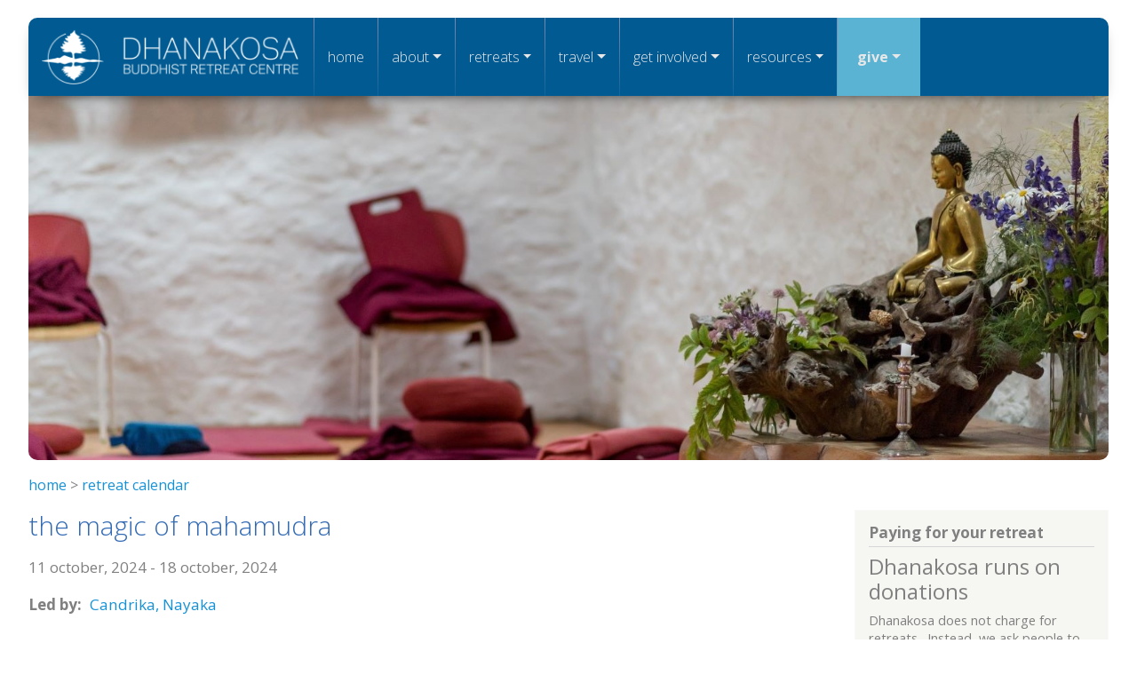

--- FILE ---
content_type: text/html; charset=UTF-8
request_url: https://www.dhanakosa.com/retreat/2024/magic-mahamudra
body_size: 6234
content:
<!DOCTYPE html>
<html lang="en" dir="ltr">
  <head>
    <meta charset="utf-8" />
<script async="async" src="https://www.googletagmanager.com/gtag/js?id=G-V49B04YF1Q"></script>
<script>window.dataLayer = window.dataLayer || [];
function gtag(){dataLayer.push(arguments);}
gtag('js', new Date());
gtag('config', 'G-V49B04YF1Q');</script>
<meta name="Generator" content="Drupal 10 (https://www.drupal.org)" />
<meta name="MobileOptimized" content="width" />
<meta name="HandheldFriendly" content="true" />
<meta name="viewport" content="width=device-width, initial-scale=1, shrink-to-fit=no" />
<meta http-equiv="x-ua-compatible" content="ie=edge" />
<meta name="theme-color" content="#015B92" />
<link rel="icon" href="/themes/custom/dhanakosa/favicon.ico" type="image/vnd.microsoft.icon" />
<link rel="canonical" href="https://www.dhanakosa.com/retreat/2024/magic-mahamudra" />
<link rel="shortlink" href="https://www.dhanakosa.com/node/240" />

    <title>the magic of mahamudra | Dhanakosa Retreat Centre</title>
    <link rel="stylesheet" media="all" href="/sites/default/files/css/css_dPxYOGR8uway2DCyROkl1HJwFNRWO4imf1kVlVHB9rY.css?delta=0&amp;language=en&amp;theme=dhanakosa&amp;include=eJxtz1EOhCAMRdEN4bAkUuSpZKAltMa4e-drTNDfe5qmjSKm1qmFSL1n8fEf5sQujrwIGx1QqXjiWiRSmdTOknl9eq60Iixlz-mJFao_1nBs2V6WsyS4WTr8LLUJg00_49Q0VfAeKmV2aSOmrygNP919uPcGaeCgxOo6rIMsFFBCD03a3vxbdHqqofpIigs_NIft" />
<link rel="stylesheet" media="all" href="/sites/default/files/css/css_Xk2tXHfCn2NmHEeUBLDmHPkf3efjQRVEbZEYy5SE6NQ.css?delta=1&amp;language=en&amp;theme=dhanakosa&amp;include=eJxtz1EOhCAMRdEN4bAkUuSpZKAltMa4e-drTNDfe5qmjSKm1qmFSL1n8fEf5sQujrwIGx1QqXjiWiRSmdTOknl9eq60Iixlz-mJFao_1nBs2V6WsyS4WTr8LLUJg00_49Q0VfAeKmV2aSOmrygNP919uPcGaeCgxOo6rIMsFFBCD03a3vxbdHqqofpIigs_NIft" />
<link rel="stylesheet" media="all" href="//use.fontawesome.com/releases/v5.13.0/css/all.css" />
<link rel="stylesheet" media="all" href="/sites/default/files/css/css_5TPUuN6RfefxO6GiJUVS8o08aiugsUKxaWbOGHU_98g.css?delta=3&amp;language=en&amp;theme=dhanakosa&amp;include=eJxtz1EOhCAMRdEN4bAkUuSpZKAltMa4e-drTNDfe5qmjSKm1qmFSL1n8fEf5sQujrwIGx1QqXjiWiRSmdTOknl9eq60Iixlz-mJFao_1nBs2V6WsyS4WTr8LLUJg00_49Q0VfAeKmV2aSOmrygNP919uPcGaeCgxOo6rIMsFFBCD03a3vxbdHqqofpIigs_NIft" />
<link rel="stylesheet" media="all" href="//cdn.jsdelivr.net/npm/bootstrap@5.2.0/dist/css/bootstrap.min.css" />
<link rel="stylesheet" media="all" href="/sites/default/files/css/css_3H8GknfqMRkC7ExcNqOhO06Iw2DFGW2hAdAxOR3iGcQ.css?delta=5&amp;language=en&amp;theme=dhanakosa&amp;include=eJxtz1EOhCAMRdEN4bAkUuSpZKAltMa4e-drTNDfe5qmjSKm1qmFSL1n8fEf5sQujrwIGx1QqXjiWiRSmdTOknl9eq60Iixlz-mJFao_1nBs2V6WsyS4WTr8LLUJg00_49Q0VfAeKmV2aSOmrygNP919uPcGaeCgxOo6rIMsFFBCD03a3vxbdHqqofpIigs_NIft" />
<link rel="stylesheet" media="all" href="//fonts.googleapis.com/css?family=Open+Sans:300,400,600,700" />
<link rel="stylesheet" media="print" href="/sites/default/files/css/css_VGToDK6TSLzdhRDZG2p2CXJJ-IykAq-RN6vlk0VOTkQ.css?delta=7&amp;language=en&amp;theme=dhanakosa&amp;include=eJxtz1EOhCAMRdEN4bAkUuSpZKAltMa4e-drTNDfe5qmjSKm1qmFSL1n8fEf5sQujrwIGx1QqXjiWiRSmdTOknl9eq60Iixlz-mJFao_1nBs2V6WsyS4WTr8LLUJg00_49Q0VfAeKmV2aSOmrygNP919uPcGaeCgxOo6rIMsFFBCD03a3vxbdHqqofpIigs_NIft" />

    
  </head>
  <body class="layout-one-sidebar layout-sidebar-second has-featured-top page-node-240 path-node node--type-event">
    <a href="#main-content" class="visually-hidden-focusable">
      Skip to main content
    </a>
    
      <div class="dialog-off-canvas-main-canvas" data-off-canvas-main-canvas>
    
<div id="page-wrapper">
  <div id="page">
    <header id="header" class="header" role="banner" aria-label="Site header">
                      <nav class="navbar navbar-expand-lg" id="navbar-main">
                              <a href="/" title="Home" rel="home" class="navbar-brand">
              <img src="/themes/custom/dhanakosa/logo.png" alt="Home" class="img-fluid d-inline-block align-top" />
            
    </a>
    

                          <button class="navbar-toggler navbar-toggler-right" type="button" data-bs-toggle="collapse" data-bs-target="#CollapsingNavbar" aria-controls="CollapsingNavbar" aria-expanded="false" aria-label="Toggle navigation"><span class="navbar-toggler-icon"></span></button>
              <div class="collapse navbar-collapse" id="CollapsingNavbar">
                  <nav role="navigation" aria-labelledby="block-dhanakosa-main-menu-menu" id="block-dhanakosa-main-menu" class="block block-menu navigation menu--main">
            
  <h2 class="visually-hidden" id="block-dhanakosa-main-menu-menu">Main navigation</h2>
  

        
              <ul class="clearfix nav navbar-nav" data-component-id="bootstrap_barrio:menu_main">
                    <li class="nav-item">
                          <a href="/" class="nav-link nav-link--" data-drupal-link-system-path="&lt;front&gt;">Home</a>
              </li>
                <li class="nav-item menu-item--expanded dropdown">
                          <a href="" class="nav-link dropdown-toggle nav-link-" data-bs-toggle="dropdown" aria-expanded="false" aria-haspopup="true">About</a>
                        <ul class="dropdown-menu">
                    <li class="dropdown-item">
                          <a href="/about-dhanakosa" class="nav-link--about-dhanakosa" data-drupal-link-system-path="node/2">About Dhanakosa</a>
              </li>
                <li class="dropdown-item">
                          <a href="/contact" class="nav-link--contact" data-drupal-link-system-path="node/6">Contact</a>
              </li>
                <li class="dropdown-item">
                          <a href="/memorial-space-place-remember-and-contemplate" class="nav-link--memorial-space-place-remember-and-contemplate" data-drupal-link-system-path="node/424">Memorial Space</a>
              </li>
                <li class="dropdown-item">
                          <a href="/dana-economy-paying-your-retreat" class="nav-link--dana-economy-paying-your-retreat" data-drupal-link-system-path="node/3">Dana Economy</a>
              </li>
                <li class="dropdown-item">
                          <a href="/about-triratna" class="nav-link--about-triratna" data-drupal-link-system-path="node/4">About Triratna</a>
              </li>
                <li class="dropdown-item">
                          <a href="/meet-community" class="nav-link--meet-community" data-drupal-link-system-path="node/211">Meet the Community</a>
              </li>
                <li class="dropdown-item">
                          <a href="/visiting-dhanakosa" class="nav-link--visiting-dhanakosa" data-drupal-link-system-path="node/5">Visiting Dhanakosa</a>
              </li>
        </ul>
  
              </li>
                <li class="nav-item menu-item--expanded dropdown">
                          <a href="" class="nav-link dropdown-toggle nav-link-" data-bs-toggle="dropdown" aria-expanded="false" aria-haspopup="true">Retreats</a>
                        <ul class="dropdown-menu">
                    <li class="dropdown-item">
                          <a href="/retreats" class="nav-link--retreats" data-drupal-link-system-path="retreats">Retreat Calendar</a>
              </li>
                <li class="dropdown-item">
                          <a href="/solitary-retreats" class="nav-link--solitary-retreats" data-drupal-link-system-path="node/7">solitary retreats</a>
              </li>
                <li class="dropdown-item">
                          <a href="/how-book" class="nav-link--how-book" data-drupal-link-system-path="node/8">how to book</a>
              </li>
                <li class="dropdown-item">
                          <a href="/faq-page" class="nav-link--faq-page" data-drupal-link-system-path="faq-page">Frequently Asked Questions</a>
              </li>
        </ul>
  
              </li>
                <li class="nav-item menu-item--expanded dropdown">
                          <a href="" class="nav-link dropdown-toggle nav-link-" data-bs-toggle="dropdown" aria-expanded="false" aria-haspopup="true">Travel</a>
                        <ul class="dropdown-menu">
                    <li class="dropdown-item">
                          <a href="/getting-dhanakosa-public-transport" class="nav-link--getting-dhanakosa-public-transport" data-drupal-link-system-path="node/12">By public transport</a>
              </li>
                <li class="dropdown-item">
                          <a href="/getting-dhanakosa-car" class="nav-link--getting-dhanakosa-car" data-drupal-link-system-path="node/13">By car</a>
              </li>
                <li class="dropdown-item">
                          <a href="/getting-dhanakosa-bike" class="nav-link--getting-dhanakosa-bike" data-drupal-link-system-path="node/14">By bike</a>
              </li>
                <li class="dropdown-item">
                          <a href="/liftshare" class="nav-link--liftshare" data-drupal-link-system-path="liftshare">Liftshare</a>
              </li>
        </ul>
  
              </li>
                <li class="nav-item menu-item--expanded dropdown">
                          <a href="" class="nav-link dropdown-toggle nav-link-" data-bs-toggle="dropdown" aria-expanded="false" aria-haspopup="true">Get Involved</a>
                        <ul class="dropdown-menu">
                    <li class="dropdown-item">
                          <a href="/giving-dhanakosa" class="nav-link--giving-dhanakosa" data-drupal-link-system-path="node/15">Giving to dhanakosa</a>
              </li>
                <li class="dropdown-item">
                          <a href="/volunteering-dhanakosa" class="nav-link--volunteering-dhanakosa" data-drupal-link-system-path="node/16">Volunteering at Dhanakosa</a>
              </li>
                <li class="dropdown-item">
                          <a href="/working-dhanakosa" class="nav-link--working-dhanakosa" data-drupal-link-system-path="node/17">Working at Dhanakosa</a>
              </li>
        </ul>
  
              </li>
                <li class="nav-item menu-item--expanded dropdown">
                          <a href="" class="nav-link dropdown-toggle nav-link-" data-bs-toggle="dropdown" aria-expanded="false" aria-haspopup="true">Resources</a>
                        <ul class="dropdown-menu">
                    <li class="dropdown-item">
                          <a href="/find-triratna-buddhist-centre" class="nav-link--find-triratna-buddhist-centre" data-drupal-link-system-path="node/18">Find a triratna buddhist centre</a>
              </li>
                <li class="dropdown-item">
                          <a href="/useful-links" class="nav-link--useful-links" data-drupal-link-system-path="node/19">Useful links</a>
              </li>
        </ul>
  
              </li>
                <li class="nav-item menu-item--expanded dropdown">
                          <a href="" class="nav-link dropdown-toggle nav-link-" data-bs-toggle="dropdown" aria-expanded="false" aria-haspopup="true">Give</a>
                        <ul class="dropdown-menu">
                    <li class="dropdown-item">
                          <a href="/giving-dhanakosa" class="nav-link--giving-dhanakosa" data-drupal-link-system-path="node/15">Giving to dhanakosa</a>
              </li>
                <li class="dropdown-item">
                          <a href="/leaving-legacy-gift" class="nav-link--leaving-legacy-gift" data-drupal-link-system-path="node/232">leaving a legacy gift</a>
              </li>
        </ul>
  
              </li>
        </ul>
  



  </nav>


                	          </div>
                                          </nav>
    </header>
          <div class="highlighted">
        <aside class="container section clearfix" role="complementary">
            <div data-drupal-messages-fallback class="hidden"></div>


        </aside>
      </div>
                      <div class="featured-top">
          <aside class="featured-top__inner section container clearfix" role="complementary">
              <section class="row region region-featured-top">
    <div id="block-dhanakosa-retreatheaderimage" class="block-content-basic block block-block-content block-block-content1e768fea-ec81-4017-bc2a-3e8934e6ec58">
  
    
      <div class="content">
      
            <div class="clearfix text-formatted field field--name-body field--type-text-with-summary field--label-hidden field__item"><p><img data-entity-uuid="944352a3-621a-4334-b9db-7340b9447879" data-entity-type="file" src="/sites/default/files/inline-images/shrine%20room%202%20-%20thinner.jpg" width="1600" height="539" loading="lazy"></p></div>
      
    </div>
  </div>

  </section>

          </aside>
        </div>
              <div id="main-wrapper" class="layout-main-wrapper clearfix">
              <div id="main" class="container">
            <div id="block-dhanakosa-dhanakosaeventsbreadcrumbsblock" class="block block-dhanakosa-events-breadcrumbs">
  
    
      <div class="content">
      <div class="retreat-breadcrumbs"><a href="/">Home</a> &gt; <a href="/retreats">Retreat Calendar</a></div>
    </div>
  </div>


          <div class="row row-offcanvas row-offcanvas-left clearfix">
              <main class="main-content col" id="content" role="main">
                <section class="section">
                  <a href="#main-content" id="main-content" tabindex="-1"></a>
                    <div id="block-dhanakosa-page-title" class="block block-core block-page-title-block">
  
    
      <div class="content">
      
  <h1 class="title"><span class="field field--name-title field--type-string field--label-hidden">the magic of mahamudra</span>
</h1>


    </div>
  </div>
<div id="block-dhanakosa-content" class="block block-system block-system-main-block">
  
    
      <div class="content">
      

<article data-history-node-id="240" class="node node--type-event node--promoted node--view-mode-full clearfix">
  <header>
    
        
      </header>
  <div class="node__content clearfix">
    


            <div class="field field--name-field-date field--type-daterange field--label-hidden field__item"><time datetime="2024-10-11T12:00:00Z" class="datetime">11  October,  2024</time>
 - <time datetime="2024-10-18T12:00:00Z" class="datetime">18  October,  2024</time>
</div>
      
  <div class="field field--name-field-retreat-leaders field--type-entity-reference field--label-inline">
        <div class="field__label">Led by:</div>
          <div class='field__items'>
              <div class="field__item"><a href="/taxonomy/term/47" class="retreat-leader-link" data-term-id="47" data-dialog-type="modal" hreflang="en">Candrika, </a></div>
          <div class="field__item"><a href="/taxonomy/term/48" class="retreat-leader-link" data-term-id="48" data-dialog-type="modal" hreflang="en">Nayaka</a></div>
              </div>
      </div>

  <div class="field field--name-field-retreat-type field--type-entity-reference field--label-inline">
        <div class="field__label">Retreat Type:</div>
              <div class="field__item">Regulars - Meditation</div>
          </div>

            <div class="field field--name-body field--type-text-with-summary field--label-hidden field__item"><p>Modern life is complex, often demanding and can be highly technical too. But as human beings gifted with the magical mystery of awareness, we have all we need to align with and relax into awakening, just as the Buddha did.</p><p>On this retreat we will explore the possibility of easing into natural simplicity and effortless enjoyment of life's journey. Drawing on the ancient wisdom of Mahamudra we will invite in resources, release obstacles, and relax into the flow of life more fully without the stress of trying to control our experience.</p><p>The retreat will invite a revitalisation and a fresh approach to practice wherever you are on your journey and whatever meditation you practice. As a retreat community we will meditate together becoming a stronger force for good in the world. We will do this within the timeless flow of awakening in the company of all our fellow meditators past, present, near and far inspired by all enlightened beings, mythical, magical, and just like us.</p><p>This retreat is for people who already have a regular meditation practice and established connection with the Triratna Buddhist Community. Who are already familiar with the mindfulness of breathing and the metta bhavana, and the practice of puja.</p><p>For more information read the <a href="https://www.dhanakosa.com/sites/default/files/resources/24%20Magic%20of%20Mahamudra.pdf">retreat information sheet</a>.</p></div>
      
  <div class="field field--name-field-booking-fee-info field--type-text-long field--label-inline">
        <div class="field__label">Booking Fee:</div>
              <div class="field__item"><p>£100</p></div>
          </div>

  <div class="field field--name-field-retreat-status field--type-entity-reference field--label-inline">
        <div class="field__label">Booking Availability:</div>
              <div class="field__item">Retreat Nearly Full</div>
          </div>

            <div class="field field--name-field-booking-link field--type-link field--label-hidden field__item">This retreat is no longer open for bookings</div>
      
  </div>
</article>

    </div>
  </div>


                </section>
              </main>
                                      <div class="sidebar_second sidebar col-md-3 order-last" id="sidebar_second">
                <aside class="section" role="complementary">
                    <div id="block-dhanakosa-suggesteddonations" class="block-content-basic block block-block-content block-block-content2219f891-d111-49b2-8b12-73ba7a032d61">
  
      <h2>Paying for your retreat</h2>
    
      <div class="content">
      
            <div class="clearfix text-formatted field field--name-body field--type-text-with-summary field--label-hidden field__item"><h4>Dhanakosa runs on donations</h4><p>Dhanakosa does not charge for retreats.&nbsp; Instead, we ask people to make a donation towards the ongoing cost of running the centre, for everyone.&nbsp; This recognises that everyone’s financial circumstances are different.&nbsp; It’s a genuine donation but our suggested donations may serve as a guide.&nbsp; You are free to decide how much to give.&nbsp; And we don’t want our doors to be closed to the less well off.</p><p>The donations we collect from you on your retreat pay for future retreats.&nbsp; You are “paying it forward”.&nbsp; And the retreatants of the future will heartily appreciate your generosity.</p><p>To find out more about donations to Dhanakosa and the Dana Economy click <a href="/dana-economy-paying-your-retreat">here</a>.</p><h4>Suggested donations</h4><p>Booking fees for 2026:</p><ul><li>£100 for week/2 week retreats</li><li>£75 for weekend retreats</li></ul><p>Our suggested donations for 2026 (in addition to the booking fee) are (higher/lower level):</p><ul><li>Week retreats (7 nights): £690 / £445</li><li>5 night retreats: £520 / £350</li><li>Weekend retreats (2 nights): £320 / £220</li><li>Long weekend retreats (3 nights): £390 / £270</li><li>2 week retreat: £1240 / £830</li></ul><p>We ask people to make a donation on booking or in advance of arrival, either online or by phone. You can do this when booking online, by phoning the office or donating online <a href="/giving-dhanakosa">here</a>.&nbsp;</p><p>It will also be possible to give a donation while you are here. Donations can be made by credit/debit card, cheque or cash.</p></div>
      
    </div>
  </div>


                </aside>
              </div>
                      </div>
        </div>
    </div>
        <footer class="site-footer">
              <div class="container">
                      <div class="site-footer__top clearfix">
                <section class="row col-md-4 region region-footer-first">
    <div id="block-mailchimpbutton" class="block-content-basic block block-block-content block-block-content2c49c2c1-e2d5-48f1-908a-03b8945b4ef0">
  
    
      <div class="content">
      
            <div class="clearfix text-formatted field field--name-body field--type-text-with-summary field--label-hidden field__item"><div id="mc_embed_signup"><div class="validate form-inline" id="mc-embedded-subscribe-form" name="mc-embedded-subscribe-form"><div class="form-group mailchimp_form_group"><label class="control-label" for="mce-EMAIL">Subscribe to our mailing list:</label><a class="button btn btn-primary btn-sm" href="http://eepurl.com/dsH1Nn" id="mc-embedded-subscribe" target="_blank">subscribe</a></div></div></div></div>
      
    </div>
  </div>

  </section>

                <section class="row col-md-3 region region-footer-second">
    <div id="block-donatebutton" class="block-content-basic block block-block-content block-block-content20c6290d-71b3-4690-a814-56fc0374e341">
  
    
      <div class="content">
      
            <div class="clearfix text-formatted field field--name-body field--type-text-with-summary field--label-hidden field__item"><div class="donate-box"><div class="donate-box-inner"><div class="donate-box-text"><label class="control-label">support dhanakosa:</label></div><div class="donate-box-button"><a class="btn btn-primary form-submit" href="/giving-dhanakosa">donate</a></div></div></div></div>
      
    </div>
  </div>

  </section>

                <section class="row col-md-4 region region-footer-third">
    <div id="block-contactinfo" class="block-content-basic block block-block-content block-block-contentc55b3434-7319-4c86-bedb-fa0efb394eb1">
  
    
      <div class="content">
      
            <div class="clearfix text-formatted field field--name-body field--type-text-with-summary field--label-hidden field__item"><p>DHANAKOSA Buddhist Retreat Centre,&nbsp;<br>Balquhidder, Lochearnhead, FK19 8PQ, Scotland&nbsp;<br>Tel: <a href="tel:+441877384213">01877 384213</a>&nbsp;<br><a href="mailto:info@dhanakosa.com">info@dhanakosa.com</a></p></div>
      
    </div>
  </div>

  </section>

                <section class="row col-md-1 footer-round-logo-block region region-footer-fourth">
    <div id="block-dhanakosaroundlogo" class="block-content-basic block block-block-content block-block-content7c9d6e7e-dfb5-4b9a-a78f-142ac5e526a3">
  
    
      <div class="content">
      
            <div class="clearfix text-formatted field field--name-body field--type-text-with-summary field--label-hidden field__item"><a href="/" title="Home"><img class="footer-round-logo" src="/themes/custom/dhanakosa/images/footer/logo-round.png" alt="Dhanakosa Retreat Centre"></a></div>
      
    </div>
  </div>

  </section>

            </div>
                                <div class="site-footer__bottom">
                <section class="row region region-footer-fifth">
    <div id="block-bottomfooterinfo" class="block-content-basic block block-block-content block-block-content0d481ee2-315a-485d-842b-6cc37eb641bc">
  
    
      <div class="content">
      
            <div class="clearfix text-formatted field field--name-body field--type-text-with-summary field--label-hidden field__item"><ul>
<li>Copyright © Dhanakosa</li>
<li><a href="/privacy-and-terms-and-conditions">Privacy</a></li>
<li><a href="/confidentiality">Confidentiality</a></li>
<li><a href="/concerns">Concerns</a></li>
<li><a href="/inclusion">Inclusion</a></li>
<li>The Dhanakosa Trust, Scottish Charity No. SCO32776</li>
</ul>
</div>
      
    </div>
  </div>

  </section>

            </div>
                  </div>
    </footer>
  </div>
</div>

  </div>

    
    <script type="application/json" data-drupal-selector="drupal-settings-json">{"path":{"baseUrl":"\/","pathPrefix":"","currentPath":"node\/240","currentPathIsAdmin":false,"isFront":false,"currentLanguage":"en"},"pluralDelimiter":"\u0003","suppressDeprecationErrors":true,"user":{"uid":0,"permissionsHash":"148e09043ff581312e8f62c053a4d042ab60db47ddf9cdd703cd1ab4d19610c8"}}</script>
<script src="/sites/default/files/js/js_SVOGnlykR7bgWRbIGuEtHP5NazLWEau08lOFIBwUTOk.js?scope=footer&amp;delta=0&amp;language=en&amp;theme=dhanakosa&amp;include=eJxty0EKgDAMBdELVXqk8mNDLYYmpHHh7d0pFLdvGFKNGQ4rBPeumV7Y60i05iZKkG3GLX20VA8MnDqxfJ8vg3M4I4owKnsxtcvyHz5xdz1I"></script>
<script src="//cdn.jsdelivr.net/npm/bootstrap@5.2.0/dist/js/bootstrap.bundle.min.js"></script>
<script src="/sites/default/files/js/js_iKtaoRVsjsc_BBmL3q1G_Qf8Q-KO8J9OmX2QuJvHQKo.js?scope=footer&amp;delta=2&amp;language=en&amp;theme=dhanakosa&amp;include=eJxty0EKgDAMBdELVXqk8mNDLYYmpHHh7d0pFLdvGFKNGQ4rBPeumV7Y60i05iZKkG3GLX20VA8MnDqxfJ8vg3M4I4owKnsxtcvyHz5xdz1I"></script>

  </body>
</html>


--- FILE ---
content_type: text/css
request_url: https://www.dhanakosa.com/sites/default/files/css/css_3H8GknfqMRkC7ExcNqOhO06Iw2DFGW2hAdAxOR3iGcQ.css?delta=5&language=en&theme=dhanakosa&include=eJxtz1EOhCAMRdEN4bAkUuSpZKAltMa4e-drTNDfe5qmjSKm1qmFSL1n8fEf5sQujrwIGx1QqXjiWiRSmdTOknl9eq60Iixlz-mJFao_1nBs2V6WsyS4WTr8LLUJg00_49Q0VfAeKmV2aSOmrygNP919uPcGaeCgxOo6rIMsFFBCD03a3vxbdHqqofpIigs_NIft
body_size: 6191
content:
/* @license GPL-2.0-or-later https://www.drupal.org/licensing/faq */
.open-sans-fonts{font-family:'Open Sans',"Helvetica Neue",Helvetica,Arial,sans-serif;}.blue_transparent_background{background:#015B92;background:rgba(35,91,164,0.6);}.blue_background{background:#015B92;}.top_rounded_borders{-webkit-border-radius:0;-webkit-border-top-left-radius:10px;-webkit-border-top-right-radius:10px;-moz-border-radius:0;-moz-border-radius-topleft:10px;-moz-border-radius-topright:10px;border-radius:0;border-top-left-radius:10px;border-top-right-radius:10px;border:0px solid transparent;}.bottom_rounded_borders{-webkit-border-bottom-right-radius:10px;-webkit-border-bottom-left-radius:10px;-moz-border-radius-bottomright:10px;-moz-border-radius-bottomleft:10px;border-bottom-right-radius:10px;border-bottom-left-radius:10px;}.rounded_borders{-webkit-border-radius:10px;-moz-border-radius:10px;border-radius:10px;}:root{--bs-navbar-toggler-border-color:#fff;}:root .btn-primary{--bs-btn-bg:#5AB3D3;--bs-btn-border-color:#5AB3D3;}body{font-family:'Open Sans',"Helvetica Neue",Helvetica,Arial,sans-serif;color:#808080;--bs-body-color:#808080;}body a{color:#1791D5;--bs-link-color:#1791D5;text-decoration:none;}body a:hover{color:#93CBFF;--bs-link-hover-color:#93CBFF;text-decoration:none;}#page{font-size:1rem;}hr.divider-blue{border-top:1px solid #4779bb;}.highlight{color:#B8542E;}@media (min-width:768px) and (max-width:1450px){#page-wrapper{padding-left:1em;padding-right:1em;}}#page-wrapper #header,#page-wrapper #main-wrapper{max-width:1400px;margin-left:auto;margin-right:auto;}#page-wrapper #header #main.container,#page-wrapper #main-wrapper #main.container{max-width:1400px;padding-left:0;padding-right:0;}@media (min-width:992px){#page-wrapper #header,#page-wrapper #main-wrapper{padding-left:1rem;padding-right:1rem;}}#page-wrapper #header{padding-left:1rem;padding-right:1rem;}#page-wrapper .site-footer .container{max-width:1400px;margin-left:auto;margin-right:auto;padding-left:1rem;padding-right:1rem;}#page-wrapper .site-footer .container .site-footer__bottom .row{margin:0;}#page-wrapper #main-wrapper{padding:0 1rem 1rem;}#header{padding-top:10px;}@media (min-width:768px){#header{padding-top:20px;}}#header .navbar{--bs-navbar-toggler-border-color:#fff;--bs-navbar-toggler-icon-bg:url("data:image/svg+xml,%3csvg xmlns='http://www.w3.org/2000/svg' viewBox='0 0 30 30'%3e%3cpath stroke='rgba%28255, 255, 255, 0.55%29' stroke-linecap='round' stroke-miterlimit='10' stroke-width='2' d='M4 7h22M4 15h22M4 23h22'/%3e%3c/svg%3e");}#header .navbar .navbar-nav{--bs-nav-link-font-weight:300;--bs-nav-link-font-size:0.8rem;}@media (min-width:1200px){#header .navbar .navbar-nav{--bs-nav-link-font-size:1rem;}}@media (max-width:991px){#header .navbar .navbar-nav{margin-bottom:1em;}}#header .social-icon-block{display:flex;}#header .social-icon{color:white;font-size:0.8em;margin-left:0.5em;margin-right:0.5em;}@media (min-width:1200px){#header .social-icon{font-size:0.9em;}}#header .social-icon:hover{opacity:0.7;}#header .bi-telephone-fill::before{display:inline-block;content:"";background-image:url('data:image/svg+xml,<svg xmlns="http://www.w3.org/2000/svg" fill="white" viewBox="0 0 18 18"><path fill-rule="evenodd" d="M1.885.511a1.745 1.745 0 0 1 2.61.163L6.29 2.98c.329.423.445.974.315 1.494l-.547 2.19a.678.678 0 0 0 .178.643l2.457 2.457a.678.678 0 0 0 .644.178l2.189-.547a1.745 1.745 0 0 1 1.494.315l2.306 1.794c.829.645.905 1.87.163 2.611l-1.034 1.034c-.74.74-1.846 1.065-2.877.702a18.634 18.634 0 0 1-7.01-4.42 18.634 18.634 0 0 1-4.42-7.009c-.362-1.03-.037-2.137.703-2.877L1.885.511z"/></svg>');background-repeat:no-repeat;-webkit-background-size:100% auto;background-size:100% auto;background-position:0 0.25rem;width:2.2em;height:2.2em;}#header .bi-facebook::before{display:inline-block;content:"";background-image:url('data:image/svg+xml,<svg xmlns="http://www.w3.org/2000/svg" fill="white" class="bi bi-facebook" viewBox="0 0 18 18"><path d="M16 8.049c0-4.446-3.582-8.05-8-8.05C3.58 0-.002 3.603-.002 8.05c0 4.017 2.926 7.347 6.75 7.951v-5.625h-2.03V8.05H6.75V6.275c0-2.017 1.195-3.131 3.022-3.131.876 0 1.791.157 1.791.157v1.98h-1.009c-.993 0-1.303.621-1.303 1.258v1.51h2.218l-.354 2.326H9.25V16c3.824-.604 6.75-3.934 6.75-7.951z"/></svg>');background-repeat:no-repeat;-webkit-background-size:100% auto;background-size:100% auto;background-position:0 0.25rem;width:2.2em;height:2.2em;}#header .bi-twitter::before{display:inline-block;content:"";background-image:url('data:image/svg+xml,<svg xmlns="http://www.w3.org/2000/svg" fill="white" class="bi bi-twitter" viewBox="0 0 18 18"><path d="M5.026 15c6.038 0 9.341-5.003 9.341-9.334 0-.14 0-.282-.006-.422A6.685 6.685 0 0 0 16 3.542a6.658 6.658 0 0 1-1.889.518 3.301 3.301 0 0 0 1.447-1.817 6.533 6.533 0 0 1-2.087.793A3.286 3.286 0 0 0 7.875 6.03a9.325 9.325 0 0 1-6.767-3.429 3.289 3.289 0 0 0 1.018 4.382A3.323 3.323 0 0 1 .64 6.575v.045a3.288 3.288 0 0 0 2.632 3.218 3.203 3.203 0 0 1-.865.115 3.23 3.23 0 0 1-.614-.057 3.283 3.283 0 0 0 3.067 2.277A6.588 6.588 0 0 1 .78 13.58a6.32 6.32 0 0 1-.78-.045A9.344 9.344 0 0 0 5.026 15z"/></svg>');background-repeat:no-repeat;-webkit-background-size:100% auto;background-size:100% auto;background-position:0 0.25rem;width:2.2em;height:2.2em;}#navbar-main{padding:0 8px 0 15px;-moz-box-shadow:0 8px 15px -10px #202020;-webkit-box-shadow:0 8px 15px -10px #202020;box-shadow:0 8px 15px -10px #202020;border:0px solid transparent;}@media (min-width:992px){#navbar-main{-webkit-border-radius:0;-webkit-border-top-left-radius:10px;-webkit-border-top-right-radius:10px;-moz-border-radius:0;-moz-border-radius-topleft:10px;-moz-border-radius-topright:10px;border-radius:0;border-top-left-radius:10px;border-top-right-radius:10px;border:0px solid transparent;}}@media (max-width:991px){#navbar-main{justify-content:left;}#navbar-main button.navbar-toggler{margin-left:auto;margin-right:10px;}}#navbar-main .navbar-brand{margin-top:8px;margin-bottom:8px;}#navbar-main .navbar-brand img{width:250px;height:auto;}@media (min-width:1100px){#navbar-main .navbar-brand img{width:290px;}}@media (min-width:1300px){#navbar-main .navbar-brand img{width:334px;}}#navbar-main #CollapsingNavbar{justify-content:right;}#navbar-main #CollapsingNavbar .nav-item .nav-link{--bs-nav-link-color:white;--bs-nav-link-hover-color:white;--bs-navbar-active-color:#93CBFF;--bs-link-hover-color:#93CBFF;padding:32px 15px;border:0;border-left:1px solid #8089AD;text-transform:lowercase;-webkit-border-image:-webkit-gradient(linear,0 0,0 100%,from(#8089AD),to(rgba(67,137,198,0.2))) 1 100%;-webkit-border-image:-webkit-linear-gradient(#8089AD,rgba(67,137,198,0.2)) 1 100%;-o-border-image:-o-linear-gradient(#8089AD,rgba(67,137,198,0.2)) 1 100%;-moz-border-image:-moz-linear-gradient(#8089AD,rgba(67,137,198,0.2)) 1 100%;border-image:-moz-linear-gradient(#8089AD,rgba(67,137,198,0.2)) 1 100%;}#navbar-main #CollapsingNavbar .nav-item .nav-link .caret{display:none;}#navbar-main #CollapsingNavbar .nav-item .nav-link.is-active{color:#93CBFF;}#navbar-main #CollapsingNavbar .nav-item .nav-link:hover,#navbar-main #CollapsingNavbar .nav-item .nav-link.show{background:rgba(35,91,164,0.9);}@media (max-width:991px){#navbar-main #CollapsingNavbar .nav-item .nav-link{--bs-nav-link-font-size:1em;border-left:none;padding:12px 15px;}#navbar-main #CollapsingNavbar .nav-item .nav-link .dropdown-menu{background-color:#336BB4;}}#navbar-main #CollapsingNavbar .nav-item:last-child > a{background-color:#5AB3D3;padding-right:22px;padding-left:22px;font-weight:700;}#navbar-main #CollapsingNavbar .nav-item:last-child > a:hover{background-color:#6AC3E3;}#navbar-main #CollapsingNavbar .nav-item:last-child > a.active{color:white;}#navbar-main #CollapsingNavbar .nav-item .dropdown-menu{--bs-dropdown-bg:#015B92;--bs-dropdown-border-radius:0;--bs-dropdown-spacer:0;--bs-dropdown-border-color:rgba(0,0,0,0.15);--bs-dropdown-link-hover-bg:#428BCA;--bs-dropdown-font-size:0.875rem;--bs-dropdown-link-hover-bg:#538BD4;--bs-dropdown-link-active-bg:#428BCA;}@media (max-width:991px){#navbar-main #CollapsingNavbar .nav-item .dropdown-menu{--bs-dropdown-bg:#235BA4;}}#navbar-main #CollapsingNavbar .nav-item .dropdown-menu:last-child{right:0;left:auto;}#navbar-main #CollapsingNavbar .nav-item .dropdown-menu li > a{color:white;font-weight:300;text-transform:lowercase;text-decoration:none;}h1.page-header{color:#015B92;font-size:30px;border:0;padding-bottom:0;font-weight:300;text-transform:lowercase;}.path-frontpage h1.title{display:none;}.path-frontpage .layout--twocol-section{width:100%;}@media (max-width:991px){.path-frontpage .layout--twocol-section{display:block;}}.path-frontpage .layout--twocol-section .layout__region--second .block,.path-frontpage .layout--twocol-section .layout__region--second .block-views-blockcivicrm-events-home-upcoming-events{margin-top:1.3em;background:#D3D3D4;border-radius:10px;border:1px solid #F1F1F1;padding:0 1em 1em;color:#808080;display:flex;}.path-frontpage .layout--twocol-section .layout__region--second .block h2,.path-frontpage .layout--twocol-section .layout__region--second .block-views-blockcivicrm-events-home-upcoming-events h2{font-size:1.2em;text-transform:lowercase;float:left;margin-right:1em;margin-top:20px;}.path-frontpage .layout--twocol-section .layout__region--second .block .content,.path-frontpage .layout--twocol-section .layout__region--second .block-views-blockcivicrm-events-home-upcoming-events .content{float:left;width:63%;margin-top:16px;margin-bottom:0;border-left:1px solid white;padding:4px 0 4px 15px;}.path-frontpage .layout--twocol-section .layout__region--second .block .view-display-id-home_upcoming_events .views-row,.path-frontpage .layout--twocol-section .layout__region--second .block-views-blockcivicrm-events-home-upcoming-events .view-display-id-home_upcoming_events .views-row{margin-bottom:1em;}.path-frontpage .layout--twocol-section .layout__region--second .block .view-display-id-home_upcoming_events .views-field-title,.path-frontpage .layout--twocol-section .layout__region--second .block-views-blockcivicrm-events-home-upcoming-events .view-display-id-home_upcoming_events .views-field-title{color:#808080;text-transform:lowercase;}.path-frontpage .layout--twocol-section .layout__region--second .block .view-display-id-home_upcoming_events .views-field-title a,.path-frontpage .layout--twocol-section .layout__region--second .block-views-blockcivicrm-events-home-upcoming-events .view-display-id-home_upcoming_events .views-field-title a{color:#1791D5;font-weight:bold;}.path-frontpage .layout--twocol-section .layout__region--second .block .view-display-id-home_upcoming_events .views-field-title a:hover,.path-frontpage .layout--twocol-section .layout__region--second .block-views-blockcivicrm-events-home-upcoming-events .view-display-id-home_upcoming_events .views-field-title a:hover{color:#235BA4;}.path-frontpage .layout--twocol-section .layout__region--second .block .view-display-id-home_upcoming_events .views-field-title .retreat-more-info-button,.path-frontpage .layout--twocol-section .layout__region--second .block-views-blockcivicrm-events-home-upcoming-events .view-display-id-home_upcoming_events .views-field-title .retreat-more-info-button{text-transform:lowercase;line-height:1;padding:3px 10px;}.path-frontpage .layout--twocol-section .layout__region--second .block .see-all-retreats-btn,.path-frontpage .layout--twocol-section .layout__region--second .block-views-blockcivicrm-events-home-upcoming-events .see-all-retreats-btn{float:right;}.path-frontpage .layout--twocol-section.layout--twocol-section--50-50{padding-top:1.2em;}.path-frontpage .layout--twocol-section.layout--twocol-section--50-50 .layout__region--first{flex:0 1 58.3333%;}@media (min-width:992px){.path-frontpage .layout--twocol-section.layout--twocol-section--50-50 .layout__region--first{padding:0 15px 0 15px;}}.path-frontpage .layout--twocol-section.layout--twocol-section--50-50 .layout__region--second{flex:0 1 41.6666%;}@media (min-width:992px){.path-frontpage .layout--twocol-section.layout--twocol-section--50-50 .layout__region--second{padding:0 0 0 15px;}}.featured-top{max-width:1400px;margin-left:auto;margin-right:auto;padding-left:1rem;padding-right:1rem;}.featured-top .container{max-width:1400px;padding-left:0;padding-right:0;}.node--type-page h1,.node--type-page h2,.node--type-page h3,.node--type-page h4,.node--type-page h5,.node--type-page h6{font-family:'Open Sans',"Helvetica Neue",Helvetica,Arial,sans-serif;}.node--type-page h2,.node--type-page h3,.node--type-page h4{text-transform:lowercase;color:#606060;}.node--type-page h4{font-size:18px;font-weight:600;}.node--type-page .field--name-field-retreat-image{margin-right:0;margin-bottom:0;}.node--type-page .field--name-field-retreat-image img{border-radius:0 0 10px 10px;margin-bottom:0;}@media (max-width:991px){.node--type-page .field--name-field-retreat-image img{margin-top:1rem;border-radius:10px;}}.node--type-page iframe{width:100%;}.node--type-page .block-dhanakosa-page-title{clear:both;padding-top:3em;}.node--type-page .node__content{margin-top:0;}.node--type-page .block-field-blocknodepagebody{width:100%;padding-top:1em;clear:both;}@media (min-width:992px){.node--type-page .block-field-blocknodepagebody{width:75%;}}.node--type-page #image-carousel{display:flex;}.node--type-page #image-carousel .carousel-caption{text-transform:lowercase;}.node--type-page .field--name-body table thead th{background:#4679BB;color:white;font-weight:normal;}.view-faq-page h1.page-header{margin-bottom:1em;}.view-faq-page h3.js-views-accordion-group-header{border:0;background:none;color:#1791D5;font-size:1.2em;text-transform:initial;letter-spacing:initial;padding-left:0;}@media (min-width:992px){.view-faq-page h3.js-views-accordion-group-header{width:75%;}}.view-faq-page h3.js-views-accordion-group-header:hover{color:#93CBFF;}.view-faq-page .ui-accordion-content{border:0;padding:0.5em 1.8em 0 0;color:inherit;}@media (min-width:992px){.view-faq-page .ui-accordion-content{width:75%;}}.view-faq-page .ui-accordion-content a{color:#1791D5;}.view-faq-page .ui-accordion-content a:hover{color:#93CBFF;}.view-resources .view-header h1{margin-bottom:1em;}.view-resources .view-content h3{text-transform:lowercase;font-size:1.5em;margin-top:1em;}.view-community-members .views-row{margin-top:2em;clear:both;float:left;width:100%;}@media (min-width:992px){.view-community-members .views-row{width:75%;}}.view-community-members .views-row .views-field-name{text-transform:lowercase;font-weight:300;font-size:1.6em;margin-bottom:1em;color:#1791D5;}.view-community-members .views-row .views-field-description__value{display:block;position:relative;top:-3px;margin-left:130px;}.view-community-members .views-row .views-field-field-community-profile-image{display:inline-block;float:left;padding-right:2em;width:130px;margin-bottom:1em;}.view-community-members .views-row .views-field-field-community-profile-image img{border-radius:50%;width:100px;height:100px;}.view-resources,.view-faq-page{margin-top:3rem;}.page-view-events #block-dhanakosa-retreatcalendarheaderimage .field--name-body img{border-radius:0 0 10px 10px;}.page-view-events #block-dhanakosa-retreattypeblock{clear:both;}.page-view-events #block-dhanakosa-retreattypeblock h1{color:#015B92;font-size:30px;border:0;padding-bottom:0;font-weight:300;text-transform:lowercase;margin-top:11px;}.view-events .retreat-breadcrumbs{text-transform:lowercase;}.view-events .view-grouping-content .views-table{caption-side:top;}.view-events .view-grouping-content .views-table caption{text-transform:lowercase;color:#808080;font-weight:600;font-size:1.2em;padding-top:2em;padding-bottom:1em;}.view-events .view-grouping-content .views-table .views-field{text-transform:lowercase;}.view-events .view-grouping-content .views-table .views-field-field-date{width:150px;}.view-events .view-grouping-content .views-table .views-field-field-retreat-type{width:200px;}.view-events .view-grouping-content .views-table .views-field-field-retreat-status .retreat-status-message{text-transform:lowercase;font-weight:bold;display:inline;color:#B8542E;}.view-events .view-grouping-content .views-table .views-field-title .retreat-leader-link{display:block;}.view-events .view-grouping-content .views-table .views-field-title .retreat-leader-link a{color:#808080;font-style:italic;}.view-events .view-grouping-content .views-table .views-field-title .retreat-leader-link a:hover{color:#1791D5;}.view-events .view-grouping-content .views-table .views-field-booking-availability-78,.view-events .view-grouping-content .views-table .views-field-field-retreat-status{width:146px;}@media (min-width:768px){.view-events .view-grouping-content .views-table tr,.view-events .view-grouping-content .views-table td,.view-events .view-grouping-content .views-table th{background:none;--bs-table-accent-bg:none;}.view-events .view-grouping-content .views-table .views-field{text-transform:lowercase;padding-left:0;}.view-events .view-grouping-content .views-table .views-field-title,.view-events .view-grouping-content .views-table .views-field-field-retreat-type,.view-events .view-grouping-content .views-table .views-field-field-date{display:table-cell;}}.view-events .field--name-field-retreat-image .image-style-carousel-image,.view-civicrm-events .field--name-field-retreat-image .image-style-carousel-image{border-radius:0 0 10px 10px;margin-bottom:2em;}.view-events .page-header,.view-civicrm-events .page-header{font-size:1.6em;border-bottom:4px solid #4679BB;margin-top:11px;padding-bottom:4px;}.view-events .view-content.row .view-grouping-header,.view-civicrm-events .view-content.row .view-grouping-header{border:1px solid #D3D3D4;border-radius:50%;width:70px;height:70px;text-align:center;background:#D3D3D4;color:white;margin-top:20px;font-size:1.2em;font-weight:600;padding-top:19px;}.view-events .view-grouping-content .views-table,.view-civicrm-events .view-grouping-content .views-table{caption-side:top;}.view-events .view-grouping-content .views-table caption,.view-civicrm-events .view-grouping-content .views-table caption{text-transform:lowercase;color:#808080;font-weight:600;font-size:1.2em;padding-top:2em;padding-bottom:1em;}.view-events .view-grouping-content .views-table .views-field,.view-civicrm-events .view-grouping-content .views-table .views-field{text-transform:lowercase;}.view-events .view-grouping-content .views-table .views-field-nothing,.view-civicrm-events .view-grouping-content .views-table .views-field-nothing{width:150px;}.view-events .view-grouping-content .views-table .views-field-event-type-id,.view-civicrm-events .view-grouping-content .views-table .views-field-event-type-id{width:200px;}.view-events .view-grouping-content .views-table .views-field-booking-availability-78,.view-civicrm-events .view-grouping-content .views-table .views-field-booking-availability-78{width:146px;}.view-events .view-grouping-content .views-table .views-field-title,.view-civicrm-events .view-grouping-content .views-table .views-field-title,.view-events .view-grouping-content .views-table .views-field-event-type-id,.view-civicrm-events .view-grouping-content .views-table .views-field-event-type-id,.view-events .view-grouping-content .views-table .views-field-nothing,.view-civicrm-events .view-grouping-content .views-table .views-field-nothing{display:none;}.view-events .view-grouping-content .views-table .mobile-event-title,.view-civicrm-events .view-grouping-content .views-table .mobile-event-title{display:block;}@media (min-width:768px){.view-events .view-grouping-content .views-table tr,.view-civicrm-events .view-grouping-content .views-table tr,.view-events .view-grouping-content .views-table td,.view-civicrm-events .view-grouping-content .views-table td,.view-events .view-grouping-content .views-table th,.view-civicrm-events .view-grouping-content .views-table th{background:none;--bs-table-accent-bg:none;}.view-events .view-grouping-content .views-table .views-field,.view-civicrm-events .view-grouping-content .views-table .views-field{text-transform:lowercase;padding-left:0;}.view-events .view-grouping-content .views-table .views-field-title,.view-civicrm-events .view-grouping-content .views-table .views-field-title,.view-events .view-grouping-content .views-table .views-field-event-type-id,.view-civicrm-events .view-grouping-content .views-table .views-field-event-type-id,.view-events .view-grouping-content .views-table .views-field-nothing,.view-civicrm-events .view-grouping-content .views-table .views-field-nothing{display:table-cell;}.view-events .view-grouping-content .views-table .mobile-event-title,.view-civicrm-events .view-grouping-content .views-table .mobile-event-title{display:none;}.view-events .view-grouping-content .views-table .views-field-nothing-1,.view-civicrm-events .view-grouping-content .views-table .views-field-nothing-1{display:none;}}.view-civicrm-events.solitary-events .view-grouping-content .views-table .views-field-booking-availability-78{width:auto;}.sidebar_second .block-views-blockretreat-categories-block-1{background-color:initial !important;padding:0;}@media (min-width:768px){.sidebar_second .block-views-blockretreat-categories-block-1{padding-left:30px;}}.sidebar_second .block-views-blockretreat-categories-block-1 h2{font-size:1.6em;margin-bottom:26px;border-bottom:4px solid #4679BB;margin-top:11px;padding-bottom:4px;font-weight:300;text-transform:lowercase;color:#4679BB;}.view-id-retreat_categories .views-row{margin-bottom:0;}.view-id-retreat_categories .views-row:hover{opacity:0.6;cursor:pointer;}.view-id-retreat_categories .views-row img{border-radius:10px;display:block;height:auto;max-width:100%;width:100%;}.view-id-retreat_categories .views-row .category-list-name{text-align:center;position:relative;top:-28px;background:#4679BB;opacity:0.8;padding:4px 0;text-transform:lowercase;-webkit-border-bottom-right-radius:10px;-webkit-border-bottom-left-radius:10px;-moz-border-radius-bottomright:10px;-moz-border-radius-bottomleft:10px;border-bottom-right-radius:10px;border-bottom-left-radius:10px;}.view-id-retreat_categories .views-row .category-list-name a{color:white;}.view-id-retreat_categories .views-row .category-list-name a:hover{color:white;}@media (max-width:860px){.node--type-event main#content{margin-bottom:2em;}.node--type-event .sidebar_second{width:100%;}}.node--type-event #block-dhanakosa-retreatheaderimage .field--name-body img{border-radius:0 0 10px 10px;margin-bottom:0;}.node--type-event #block-dhanakosa-retreatheaderimage .field--name-body p{margin-bottom:0;}.node--type-event .field__label{font-weight:700;}.node--type-event .field--name-body,.node--type-event .field--name-field-date{margin-bottom:1em;}.node--type-event .field--name-field-date,.node--type-event .field--name-field-retreat-type,.node--type-event .field--name-field-retreat-status,.node--type-event .field--name-field-booking-fee-info,.node--type-event .field--name-field-retreat-category{text-transform:lowercase;}.node--type-event .field--name-field-booking-link{font-weight:700;color:#3276b1;}.crm-container .iCal_links-section{display:none;}.page-civicrm-event .field--name-field-retreat-image .image-style-carousel-image{border-radius:0 0 10px 10px;margin-bottom:2em;}.page-civicrm-event .field--name-field-retreat-image .image-style-carousel-image,.node--type-event .field--name-field-retreat-image .image-style-carousel-image{border-radius:0 0 10px 10px;margin-bottom:2em;}.page-civicrm-event .retreat-breadcrumbs,.node--type-event .retreat-breadcrumbs{text-transform:lowercase;margin-bottom:1em;}.page-civicrm-event #block-dhanakosa-page-title,.node--type-event #block-dhanakosa-page-title{clear:both;}.page-civicrm-event #block-dhanakosa-page-title h1,.node--type-event #block-dhanakosa-page-title h1{color:#336BB4;font-size:30px;border:0;padding-bottom:0;font-weight:300;text-transform:lowercase;}.page-civicrm-event #block-dhanakosa-content,.node--type-event #block-dhanakosa-content{margin-top:1em;}.page-civicrm-event #crm-container .field-name-body .field-item.even,.node--type-event #crm-container .field-name-body .field-item.even{background-color:#fff;}@media (min-width:992px){.page-civicrm-event #crm-container .event-info,.node--type-event #crm-container .event-info{width:75%;}}.page-civicrm-event #crm-container .event-info .event_date_time-section,.node--type-event #crm-container .event-info .event_date_time-section,.page-civicrm-event #crm-container .event-info .event_address-section,.node--type-event #crm-container .event-info .event_address-section,.page-civicrm-event #crm-container .event-info .event_contact-section,.node--type-event #crm-container .event-info .event_contact-section,.page-civicrm-event #crm-container .event-info .event_fees-section,.node--type-event #crm-container .event-info .event_fees-section{background:#eaeaea;border-bottom:1px solid white;}.page-civicrm-event #crm-container .event-info .event_date_time-section .label,.node--type-event #crm-container .event-info .event_date_time-section .label,.page-civicrm-event #crm-container .event-info .event_address-section .label,.node--type-event #crm-container .event-info .event_address-section .label,.page-civicrm-event #crm-container .event-info .event_contact-section .label,.node--type-event #crm-container .event-info .event_contact-section .label,.page-civicrm-event #crm-container .event-info .event_fees-section .label,.node--type-event #crm-container .event-info .event_fees-section .label{font-weight:700;}.page-civicrm-event #crm-container .event-info .event_date_time-section .label,.node--type-event #crm-container .event-info .event_date_time-section .label,.page-civicrm-event #crm-container .event-info .event_address-section .label,.node--type-event #crm-container .event-info .event_address-section .label,.page-civicrm-event #crm-container .event-info .event_contact-section .label,.node--type-event #crm-container .event-info .event_contact-section .label,.page-civicrm-event #crm-container .event-info .event_date_time-section .content,.node--type-event #crm-container .event-info .event_date_time-section .content,.page-civicrm-event #crm-container .event-info .event_address-section .content,.node--type-event #crm-container .event-info .event_address-section .content,.page-civicrm-event #crm-container .event-info .event_contact-section .content,.node--type-event #crm-container .event-info .event_contact-section .content{padding:6px 0;}.page-civicrm-event #crm-container .event-info .event_date_time-section,.node--type-event #crm-container .event-info .event_date_time-section{margin-top:2em;}.page-civicrm-event #crm-container .event-info .event_contact-section,.node--type-event #crm-container .event-info .event_contact-section{display:none;}.page-civicrm-event #crm-container .event-info .event_fees-section,.node--type-event #crm-container .event-info .event_fees-section{margin-bottom:2em;}.page-civicrm-event #crm-container .event-info .event_fees-section .fee_block-table td,.node--type-event #crm-container .event-info .event_fees-section .fee_block-table td{font-size:15px;}.page-civicrm-event #crm-container .event-info .event_fees-section .fee_block-table .price_set_field-label,.node--type-event #crm-container .event-info .event_fees-section .fee_block-table .price_set_field-label{padding-left:0;}.page-civicrm-event #crm-container .button.crm-register-button,.node--type-event #crm-container .button.crm-register-button,.page-civicrm-event #crm-container button.crm-form-submit,.node--type-event #crm-container button.crm-form-submit{display:inline-block;padding:6px 12px;margin-bottom:0;font-size:15px;font-weight:normal;line-height:1.42857143;text-align:center;white-space:nowrap;vertical-align:middle;cursor:pointer;border:1px solid transparent;border-top-color:transparent;border-right-color:transparent;border-bottom-color:transparent;border-left-color:transparent;border-radius:4px;-webkit-user-select:none;-moz-user-select:none;-ms-user-select:none;-o-user-select:none;user-select:none;background-color:#5AB3D3;border-color:#5AB3D3;color:white;text-shadow:none;}.page-civicrm-event #crm-container .button.crm-register-button a,.node--type-event #crm-container .button.crm-register-button a,.page-civicrm-event #crm-container button.crm-form-submit a,.node--type-event #crm-container button.crm-form-submit a{color:white;}.page-civicrm-event #crm-container .button.crm-register-button:hover,.node--type-event #crm-container .button.crm-register-button:hover,.page-civicrm-event #crm-container button.crm-form-submit:hover,.node--type-event #crm-container button.crm-form-submit:hover{color:#fff;background-color:#3276b1;border-color:#285e8e;}.page-civicrm-event #crm-container .crm-actionlinks-top .register_link-top .crm-register-button,.node--type-event #crm-container .crm-actionlinks-top .register_link-top .crm-register-button{display:none;}.page-civicrm-event #crm-container td[id^="Event_details_"],.node--type-event #crm-container td[id^="Event_details_"]{display:none;}.page-civicrm-event-register #crm-container{margin-top:2em;}.page-civicrm-event-register #crm-container .status{background:#F2CECF;border:0;}.page-civicrm-event-register #crm-container .status p{margin:1rem 0;}.page-civicrm-event-register #crm-container fieldset legend{width:100%;font-size:18px;margin:1em 0;padding-left:0;}.page-civicrm-event-register #crm-container fieldset{margin-top:2em;}.page-civicrm-event-register #crm-container .crm-section{}.page-civicrm-event-register #crm-container .crm-section .label label{font-weight:700;}.page-civicrm-event-register #crm-container .crm-section .content.description{font-size:13px;}.page-civicrm-event-register #crm-container .crm-section .editrow_custom_35-section .crm-form-textarea{height:2.5em;padding:5px;}@media (min-width:500px){.page-civicrm-event-register #crm-container .crm-section .editrow_custom_35-section .crm-form-textarea{max-width:375px;}}.page-civicrm-event-register #crm-container .crm-section textarea,.page-civicrm-event-register #crm-container .crm-section input{max-width:97%;}.page-civicrm-event-register .crm-group.event_fees-group{margin-top:3em;}.path-liftshare .block-liftshare-breadcrumbs{margin-top:2em;}.path-liftshare #block-dhanakosa-content{clear:both;padding-top:3em;}.path-liftshare .page-header{margin-bottom:1em;}.path-liftshare form label{margin-bottom:8px;}.path-liftshare .liftshare-home-intro{flex-direction:column;display:flex;flex-wrap:wrap;width:100%;border-bottom:4px solid #4679BB;margin-bottom:3em;padding-bottom:1em;}@media (min-width:768px){.path-liftshare .liftshare-home-intro{flex-direction:row-reverse;}}.path-liftshare .item{display:flex;flex-direction:column;flex-basis:100%;flex:1;}.path-liftshare .liftshare-create-link{display:flex;justify-content:flex-start;}@media (min-width:768px){.path-liftshare .liftshare-create-link{align-items:flex-end;}}@media (min-width:768px){.path-liftshare .liftshare-edit-link{position:absolute;top:15px;right:15px;}}.path-liftshare .liftshare-list .list-group-item{padding:0;}.path-liftshare .liftshare-list .liftshare-lift{color:#808080;padding:15px;text-transform:lowercase;}.path-liftshare .liftshare-list .liftshare-lift.odd{background:#F1F1F1;}.path-liftshare .liftshare-list .liftshare-lift.even{background:#F9F9F9;}.path-liftshare .liftshare-list .liftshare-lift h4{font-size:18px;color:gray;font-weight:600;margin-bottom:1em;}.path-liftshare .liftshare-list .liftshare-lift .liftshare-contact-button a{color:white;}.path-liftshare .liftshare-list.liftshare-nolist .list-group-item{border:0;}.path-liftshare .liftshare-list.liftshare-nolist .liftshare-lift{text-transform:none;padding:0;}.path-liftshare .liftshare-summary{border:1px solid #4679BB;border-radius:15px;padding:10px 15px 0 15px;}.path-liftshare .form-item-liftshare-terms .form-check-label{width:100%;}#page-wrapper .site-footer,#page-wrapper .site-footer .content{background:white;color:#808080;font-family:'Open Sans',"Helvetica Neue",Helvetica,Arial,sans-serif;font-size:0.875rem;}#page-wrapper .site-footer a,#page-wrapper .site-footer .content a{color:#1791D5;}#page-wrapper .site-footer a:hover,#page-wrapper .site-footer .content a:hover{color:#93CBFF;text-decoration:none;}.region-footer-fifth{font-family:'Open Sans',"Helvetica Neue",Helvetica,Arial,sans-serif;border:0;border-top:5px solid #015B92;padding-top:1em;background:none;margin-bottom:1em;color:#D3D3D4;}.region-footer-fifth #block-bottomfooterinfo{clear:both;}.region-footer-fifth #block-bottomfooterinfo ul{font-size:85%;margin-top:0em;text-align:center;}.region-footer-fifth #block-bottomfooterinfo ul li{padding-right:2em;padding-left:2em;display:inline-block;}footer.site-footer{font-size:1rem;}footer.site-footer .site-footer__top .region{float:left;}@media (max-width:991px){footer.site-footer .site-footer__top .region{float:none;width:100%;padding-left:0;padding-right:0;}}footer.site-footer .block{margin:0;}footer.site-footer #block-mailchimpbutton #mc_embed_signup{background:#D3D3D4;display:inline-block;padding:0.5em 0.7em;border-radius:10px;text-transform:lowercase;}footer.site-footer #block-mailchimpbutton #mc_embed_signup .mailchimp_form_group{width:100%;}footer.site-footer #block-mailchimpbutton #mc_embed_signup .control-label{font-weight:normal;position:relative;top:5px;margin-right:0.5em;}footer.site-footer #block-mailchimpbutton #mc_embed_signup #mce-EMAIL{margin:0 0.5em 0 0;width:240px;font-size:14px;padding-left:6px;padding-right:6px;}footer.site-footer #block-mailchimpbutton #mc_embed_signup #mc-embedded-subscribe{text-transform:lowercase;font-size:14px;float:right;margin-top:1px;line-height:1.23;color:#fff;display:inline-block;}footer.site-footer #block-donatebutton .donate-box{display:inline-block;}footer.site-footer #block-donatebutton .donate-box .donate-box-inner{background:#D3D3D4;padding:0.5em 0.7em;border-radius:10px;text-transform:lowercase;width:100%;display:inline-block;}footer.site-footer #block-donatebutton .donate-box .donate-box-text{display:inline-block;}footer.site-footer #block-donatebutton .donate-box .donate-box-text .control-label{font-weight:normal;position:relative;top:1px;margin-right:0.5em;}footer.site-footer #block-donatebutton .donate-box .donate-box-button{display:inline-block;}footer.site-footer #block-donatebutton .donate-box .donate-box-button a{text-transform:lowercase;font-size:14px;margin-top:1px;line-height:1.23;color:#fff;display:inline-block;}footer.site-footer #block-contactinfo .content{font-size:0.75rem;}footer.site-footer #block-contactinfo .content p{margin:0;}footer.site-footer #block-dhanakosaroundlogo .footer-round-logo{width:100%;max-width:80px;height:auto;}@media (min-width:992px){.site-footer .site-footer__top .region{padding:0;float:left;}.site-footer .site-footer__top .col-md-4{flex:0 0 auto;width:33.33333333%;}.site-footer .site-footer__top .col-md-3{flex:0 0 auto;width:25%;}.site-footer .site-footer__top .col-md-1{flex:0 0 auto;width:8.33333333%;}.site-footer .site-footer__top .col-md-1.footer-round-logo-block{float:right;}.site-footer .site-footer__top .col-md-1 .footer-round-logo{float:right;}}@media screen and (max-width:1200px) and (min-width:992px){footer.site-footer #mc_embed_signup,footer.site-footer .donate-box{font-size:13px;}footer.site-footer #mc_embed_signup #mce-EMAIL,footer.site-footer .donate-box #mce-EMAIL{font-size:13px;width:192px;}footer.site-footer #mc_embed_signup .donate-box-text .control-label,footer.site-footer .donate-box .donate-box-text .control-label{font-size:13px;}footer.site-footer #mc_embed_signup #mc-embedded-subscribe,footer.site-footer .donate-box #mc-embedded-subscribe,footer.site-footer #mc_embed_signup .donate-box-button a,footer.site-footer .donate-box .donate-box-button a{font-size:13px;padding:5px;}footer.site-footer #block-contactinfo .footer-contact-inner small{font-size:80%;}}
body{color:#808080;background:#fff;}#page,#main-wrapper,.region-primary-menu .menu-item a.is-active,.region-primary-menu .menu-item--active-trail a{background:#fff;}.tabs ul.primary li a.is-active{background-color:#fff;}.tabs ul.primary li.is-active a{background-color:#fff;border-bottom-color:#fff;}#navbar-top{background-color:#055a8e;}#navbar-main{background-color:#015B92;}a,.link{color:#0071b3;}a:hover,a:focus,.link:hover,.link:focus{color:#018fe2;}.nav-link{color:rgb(231,231,231);}.nav-link:hover,.nav-link:focus{color:rgb(231,231,231);}a:active,.link:active{color:#23aeff;}.page-item.active .page-link{background-color:#0071b3;border-color:#0071b3;}.page-link,.page-link:hover{color:#0071b3;}.sidebar .block{background-color:#f6f6f2;border-color:#f9f9f9;}.btn-primary{background-color:#5AB3D3;border-color:#5AB3D3;--bs-btn-bg:#5AB3D3;}.btn-primary:hover,.btn-primary:focus{background-color:#3276b1;}.site-footer{background:#fff;}.site-footer .content{color:#808080;}.region-header,.region-header a,.region-header li a.is-active,.region-header .site-branding__text,.region-header .site-branding,.region-header .site-branding__text a,.region-header .site-branding a,.region-secondary-menu .menu-item a,.region-secondary-menu .menu-item a.is-active{color:#fffeff;}[dir="rtl"] .color-form .color-palette{margin-left:0;margin-right:20px;}[dir="rtl"] .color-form .form-item label{float:right;}[dir="rtl"] .color-form .color-palette .lock{right:-20px;left:0;}
h1,h2,h1 a,h2 a{font-family:'Open Sans',sans-serif;}h1,h1 a{font-weight:700;}h2,h2 a{font-weight:700;}h3,h4,h5,h6,h3 a{font-family:'Open Sans',sans-serif;}h3,h3 a{font-weight:normal;text-transform:uppercase;letter-spacing:2px;}body,p,a,li{font-family:'Open Sans',sans-serif;}


--- FILE ---
content_type: text/javascript
request_url: https://www.dhanakosa.com/sites/default/files/js/js_iKtaoRVsjsc_BBmL3q1G_Qf8Q-KO8J9OmX2QuJvHQKo.js?scope=footer&delta=2&language=en&theme=dhanakosa&include=eJxty0EKgDAMBdELVXqk8mNDLYYmpHHh7d0pFLdvGFKNGQ4rBPeumV7Y60i05iZKkG3GLX20VA8MnDqxfJ8vg3M4I4owKnsxtcvyHz5xdz1I
body_size: 473
content:
/* @license GPL-2.0-or-later https://www.drupal.org/licensing/faq */
(function(Drupal){'use strict';Drupal.behaviors.dhanakosa={attach:function(context,settings){}};})(Drupal);;
(function($,Drupal,once){Drupal.behaviors.retreatLeaderPopup={attach:function(context,settings){$(once('retreatLeaderPopup','.retreat-leader-link',context)).click(function(e){e.preventDefault();var termId=$(this).data('term-id');$.ajax({url:'/retreat-leader-popup/'+termId,type:'GET',dataType:'json',success:function(data){if(data.error)alert(data.error);else{var popupContent='<div class="popup-overlay"><div class="retreat-leader-popup popup-content">';popupContent+='<button class="popup-close">X</button>';popupContent+='<h2>'+data.name+'</h2>';if(data.image)popupContent+='<div>'+data.image+'</div>';popupContent+='<div class="popup-desc">'+data.description+'</div>';popupContent+='</div></div>';$('body').append(popupContent);$('.popup-close').click(function(){$('.popup-overlay').remove();});$('.popup-overlay').click(function(event){if($(event.target).is('.popup-overlay'))$('.popup-overlay').remove();});$('.popup-overlay').css({position:'fixed',top:'0',left:'0',width:'100%',height:'100%',background:'rgba(0, 0, 0, 0.8)',display:'flex',justifyContent:'center',alignItems:'center',zIndex:'10000'});$('.popup-content').css({background:'#fff',padding:'20px',margin:'10px',borderRadius:'5px',maxWidth:'600px',maxHeight:'90vh',width:'100%'});}}});});}};})(jQuery,Drupal,once);;
